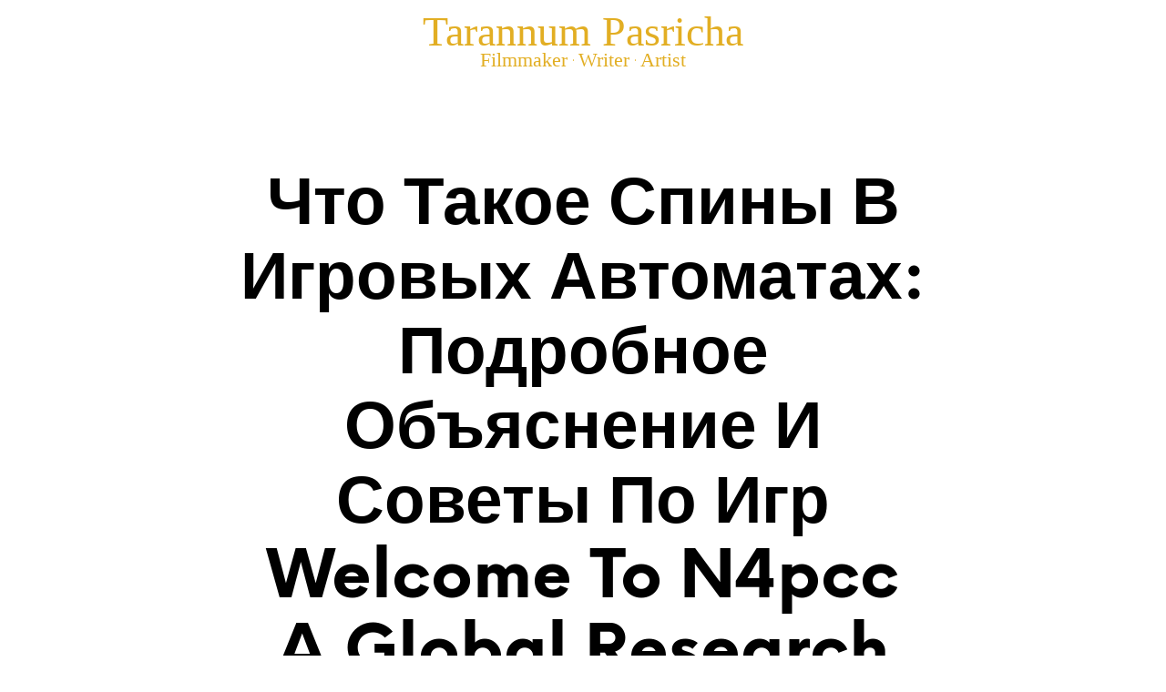

--- FILE ---
content_type: text/plain
request_url: https://www.google-analytics.com/j/collect?v=1&_v=j102&a=1715595071&t=pageview&_s=1&dl=https%3A%2F%2Ftarannumpasricha.com%2F2023%2F01%2F07%2Fchto-takoe-spiny-v-igrovyh-avtomatah-podrobnoe-objasnenie-i-sovety-po-igr-welcome-to-n4pcc-a-global-research-and-training-networ%2F&ul=en-us%40posix&dt=%D0%A7%D1%82%D0%BE%20%D0%A2%D0%B0%D0%BA%D0%BE%D0%B5%20%D0%A1%D0%BF%D0%B8%D0%BD%D1%8B%20%D0%92%20%D0%98%D0%B3%D1%80%D0%BE%D0%B2%D1%8B%D1%85%20%D0%90%D0%B2%D1%82%D0%BE%D0%BC%D0%B0%D1%82%D0%B0%D1%85%3A%20%D0%9F%D0%BE%D0%B4%D1%80%D0%BE%D0%B1%D0%BD%D0%BE%D0%B5%20%D0%9E%D0%B1%D1%8A%D1%8F%D1%81%D0%BD%D0%B5%D0%BD%D0%B8%D0%B5%20%D0%98%20%D0%A1%D0%BE%D0%B2%D0%B5%D1%82%D1%8B%20%D0%9F%D0%BE%20%D0%98%D0%B3%D1%80%20Welcome%20To%20N4pcc%20A%20Global%20Research%20And%20Training%20Networ%20%E2%80%93%20Tarannum%20Pasricha&sr=1280x720&vp=1280x720&_u=IEBAAAABAAAAACAAI~&jid=645277356&gjid=302001316&cid=1481210227.1769002769&tid=UA-51283365-1&_gid=505293161.1769002769&_r=1&_slc=1&z=2046551390
body_size: -452
content:
2,cG-5RTCJZQE45